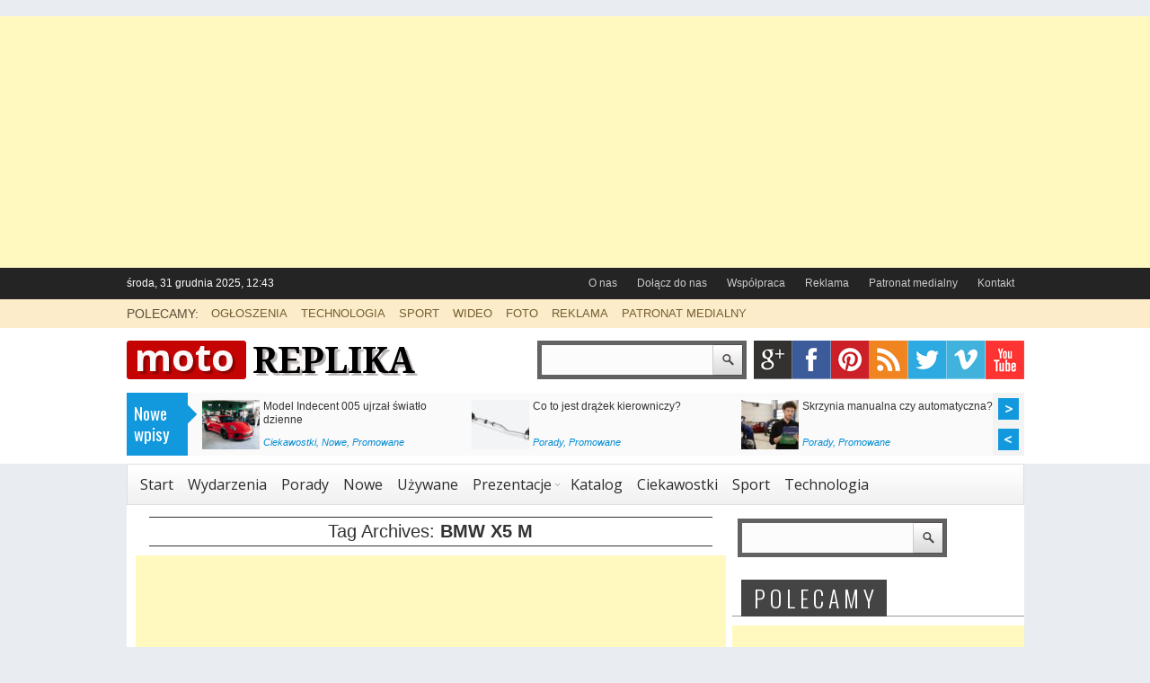

--- FILE ---
content_type: text/html; charset=UTF-8
request_url: https://www.motoreplika.pl/tag/bmw-x5-m
body_size: 11163
content:
<!DOCTYPE html>
<html lang="pl-PL"
	prefix="og: https://ogp.me/ns#" >
<head>
<meta charset="UTF-8" />
<meta name="viewport" content="width=device-width; initial-scale=1.0; maximum-scale=1.0; user-scalable=0;" />

	 
<!-- Magazine3 SEO Starts- http://magazine3.com/ -->

<!-- Magazine3 SEO ENDS- http://magazine3.com/ -->

<meta name="generator" content="Magazine3 Framework" />
<link rel="profile" href="https://gmpg.org/xfn/11" />
<link rel="pingback" href="https://www.motoreplika.pl/xmlrpc.php" />
<!--[if lt IE 9]>
<script src="https://www.motoreplika.pl/wp-content/themes/thebusinessnews-single-pro/js/html5.js" type="text/javascript"></script>
<![endif]-->
<!-- OpenGraph Facebook Start -->
<!-- OpenGraph Facebook Ends -->

 	<!-- Google Fonts -->	 
 	<!-- Google Fonts -->	 	<!-- Google Fonts -->	 	<!-- Google Fonts -->	 	<!-- Google Fonts -->	 	<!-- Google Fonts -->	 	<!-- Google Fonts -->	 
 	<!-- Google Fonts -->	 


 <style>
.single-wrapper .entry-content p, .single-wrapper .entry-content  {font-size: 15px !important; }
 .entry-content h1 {font-family: Arial,Helvetica,sans-serif ;font-size: 26px !important; color:  #000 ;}
 .entry-content h2 {font-family:  Arial,Helvetica,sans-serif ;font-size: 20px !important; color:  #000 ;}
 .entry-content h3 {font-family:  Arial,Helvetica,sans-serif ;font-size: 15px !important; color:  #000 ;}
 .entry-content h4 {font-family:  Arial,Helvetica,sans-serif ;font-size: 13px !important; color:  #000 ;}
 .entry-content h5 {font-family:  Arial,Helvetica,sans-serif ;font-size: 12px !important; color:  #000 ;}
 .entry-content h6 {font-family:  Arial,Helvetica,sans-serif ;font-size: 10px !important; color:  #000 ;}

.entry-content a {
 color: #1982D1 !important;
text-decoration : none;
}
.entry-content a:hover	{
 color:#1982D1 !important;
text-decoration : none;
}
  

.block-holder .cat-title-b3 a {color: #C60303; } 
.block-holder2 h2 a {color: #609903; } 
.media-hold .holder h2 a {color: #006091; } 
.news-hold h2 a {color: #DC4B1F; } 
.cat-title-b8 h2 a {color: #000000  !important;; } 

.block-holder2 .img span {background: #609903  !important; } 
.media-hold .services h3 {background: #017DBD  !important; } 
</style>


		<!-- All in One SEO 4.1.3.4 -->
		<title>BMW X5 M | Moto Replika</title>
		<link rel="canonical" href="https://www.motoreplika.pl/tag/bmw-x5-m" />
		<meta name="google" content="nositelinkssearchbox" />
		<script type="application/ld+json" class="aioseo-schema">
			{"@context":"https:\/\/schema.org","@graph":[{"@type":"WebSite","@id":"https:\/\/www.motoreplika.pl\/#website","url":"https:\/\/www.motoreplika.pl\/","name":"Moto Replika","description":"Portal motoryzacyjny. Auta nowe i u\u017cywane. Najlepsze salony samochodowe, komisy i warsztaty.","publisher":{"@id":"https:\/\/www.motoreplika.pl\/#organization"}},{"@type":"Organization","@id":"https:\/\/www.motoreplika.pl\/#organization","name":"Moto Replika","url":"https:\/\/www.motoreplika.pl\/"},{"@type":"BreadcrumbList","@id":"https:\/\/www.motoreplika.pl\/tag\/bmw-x5-m\/#breadcrumblist","itemListElement":[{"@type":"ListItem","@id":"https:\/\/www.motoreplika.pl\/#listItem","position":"1","item":{"@type":"WebPage","@id":"https:\/\/www.motoreplika.pl\/","name":"Home","description":"Portal motoryzacyjny: samochody, salony, komisy, warsztaty, porady, nowo\u015bci.","url":"https:\/\/www.motoreplika.pl\/"},"nextItem":"https:\/\/www.motoreplika.pl\/tag\/bmw-x5-m#listItem"},{"@type":"ListItem","@id":"https:\/\/www.motoreplika.pl\/tag\/bmw-x5-m#listItem","position":"2","item":{"@type":"WebPage","@id":"https:\/\/www.motoreplika.pl\/tag\/bmw-x5-m","name":"BMW X5 M","url":"https:\/\/www.motoreplika.pl\/tag\/bmw-x5-m"},"previousItem":"https:\/\/www.motoreplika.pl\/#listItem"}]},{"@type":"CollectionPage","@id":"https:\/\/www.motoreplika.pl\/tag\/bmw-x5-m\/#collectionpage","url":"https:\/\/www.motoreplika.pl\/tag\/bmw-x5-m\/","name":"BMW X5 M | Moto Replika","inLanguage":"pl-PL","isPartOf":{"@id":"https:\/\/www.motoreplika.pl\/#website"},"breadcrumb":{"@id":"https:\/\/www.motoreplika.pl\/tag\/bmw-x5-m\/#breadcrumblist"}}]}
		</script>
		<!-- All in One SEO -->

<link rel='dns-prefetch' href='//connect.facebook.net' />
<link rel='dns-prefetch' href='//use.fontawesome.com' />
<link rel='dns-prefetch' href='//s.w.org' />
<link rel="alternate" type="application/rss+xml" title="Moto Replika &raquo; Kanał z wpisami" href="https://www.motoreplika.pl/feed" />
<link rel="alternate" type="application/rss+xml" title="Moto Replika &raquo; Kanał z komentarzami" href="https://www.motoreplika.pl/comments/feed" />
<link rel="alternate" type="application/rss+xml" title="Moto Replika &raquo; Kanał z wpisami otagowanymi jako BMW X5 M" href="https://www.motoreplika.pl/tag/bmw-x5-m/feed" />
		<script type="text/javascript">
			window._wpemojiSettings = {"baseUrl":"https:\/\/s.w.org\/images\/core\/emoji\/13.1.0\/72x72\/","ext":".png","svgUrl":"https:\/\/s.w.org\/images\/core\/emoji\/13.1.0\/svg\/","svgExt":".svg","source":{"concatemoji":"https:\/\/www.motoreplika.pl\/wp-includes\/js\/wp-emoji-release.min.js?ver=5.8.12"}};
			!function(e,a,t){var n,r,o,i=a.createElement("canvas"),p=i.getContext&&i.getContext("2d");function s(e,t){var a=String.fromCharCode;p.clearRect(0,0,i.width,i.height),p.fillText(a.apply(this,e),0,0);e=i.toDataURL();return p.clearRect(0,0,i.width,i.height),p.fillText(a.apply(this,t),0,0),e===i.toDataURL()}function c(e){var t=a.createElement("script");t.src=e,t.defer=t.type="text/javascript",a.getElementsByTagName("head")[0].appendChild(t)}for(o=Array("flag","emoji"),t.supports={everything:!0,everythingExceptFlag:!0},r=0;r<o.length;r++)t.supports[o[r]]=function(e){if(!p||!p.fillText)return!1;switch(p.textBaseline="top",p.font="600 32px Arial",e){case"flag":return s([127987,65039,8205,9895,65039],[127987,65039,8203,9895,65039])?!1:!s([55356,56826,55356,56819],[55356,56826,8203,55356,56819])&&!s([55356,57332,56128,56423,56128,56418,56128,56421,56128,56430,56128,56423,56128,56447],[55356,57332,8203,56128,56423,8203,56128,56418,8203,56128,56421,8203,56128,56430,8203,56128,56423,8203,56128,56447]);case"emoji":return!s([10084,65039,8205,55357,56613],[10084,65039,8203,55357,56613])}return!1}(o[r]),t.supports.everything=t.supports.everything&&t.supports[o[r]],"flag"!==o[r]&&(t.supports.everythingExceptFlag=t.supports.everythingExceptFlag&&t.supports[o[r]]);t.supports.everythingExceptFlag=t.supports.everythingExceptFlag&&!t.supports.flag,t.DOMReady=!1,t.readyCallback=function(){t.DOMReady=!0},t.supports.everything||(n=function(){t.readyCallback()},a.addEventListener?(a.addEventListener("DOMContentLoaded",n,!1),e.addEventListener("load",n,!1)):(e.attachEvent("onload",n),a.attachEvent("onreadystatechange",function(){"complete"===a.readyState&&t.readyCallback()})),(n=t.source||{}).concatemoji?c(n.concatemoji):n.wpemoji&&n.twemoji&&(c(n.twemoji),c(n.wpemoji)))}(window,document,window._wpemojiSettings);
		</script>
		<style type="text/css">
img.wp-smiley,
img.emoji {
	display: inline !important;
	border: none !important;
	box-shadow: none !important;
	height: 1em !important;
	width: 1em !important;
	margin: 0 .07em !important;
	vertical-align: -0.1em !important;
	background: none !important;
	padding: 0 !important;
}
</style>
	<link rel='stylesheet' id='validate-engine-css-css'  href='https://www.motoreplika.pl/wp-content/plugins/wysija-newsletters/css/validationEngine.jquery.css?ver=2.14' type='text/css' media='all' />
<link rel='stylesheet' id='wp-block-library-css'  href='https://www.motoreplika.pl/wp-includes/css/dist/block-library/style.min.css?ver=5.8.12' type='text/css' media='all' />
<link rel='stylesheet' id='ffp-css-fanbox-css'  href='https://www.motoreplika.pl/wp-content/plugins/facebook-fanbox-popup/assets/css/spu.css?ver=3.99' type='text/css' media='all' />
<link rel='stylesheet' id='style-css'  href='https://www.motoreplika.pl/wp-content/themes/thebusinessnews-single-pro/style.css?ver=5.8.12' type='text/css' media='all' />
<link rel='stylesheet' id='wpbdp_font_awesome-css'  href='https://use.fontawesome.com/releases/v5.14.0/css/all.css?ver=5.14.0' type='text/css' media='all' />
<link rel='stylesheet' id='wpbdp-widgets-css'  href='https://www.motoreplika.pl/wp-content/plugins/business-directory-plugin/assets/css/widgets.min.css?ver=5.13.1' type='text/css' media='all' />
<link rel='stylesheet' id='default-styles-css'  href='https://www.motoreplika.pl/wp-content/plugins/business-directory-plugin/themes/default/assets/styles.css?ver=5.13.1' type='text/css' media='all' />
<script type='text/javascript' src='https://www.motoreplika.pl/wp-includes/js/jquery/jquery.min.js?ver=3.6.0' id='jquery-core-js'></script>
<script type='text/javascript' src='https://www.motoreplika.pl/wp-includes/js/jquery/jquery-migrate.min.js?ver=3.3.2' id='jquery-migrate-js'></script>
<script type='text/javascript' src='https://connect.facebook.net/pl_PL/sdk.js?ver=3.99#xfbml=1&#038;version=v2.5' id='ffp-fb-js'></script>
<script type='text/javascript' src='https://www.motoreplika.pl/wp-content/plugins/facebook-fanbox-popup/assets/js/spu.js?ver=3.99' id='ffp-fanbox-js'></script>
<script type='text/javascript' src='https://www.motoreplika.pl/wp-content/themes/thebusinessnews-single-pro/js/jquery-ui.min.js?ver=5.8.12' id='jquery-ui-js'></script>
<script type='text/javascript' src='https://www.motoreplika.pl/wp-content/themes/thebusinessnews-single-pro/js/js.js?ver=5.8.12' id='js-js'></script>
<script type='text/javascript' src='https://www.motoreplika.pl/wp-content/themes/thebusinessnews-single-pro/js/jmm.js?ver=5.8.12' id='jmm-js'></script>
<script type='text/javascript' src='https://www.motoreplika.pl/wp-content/themes/thebusinessnews-single-pro/js/smallslider.js?ver=5.8.12' id='smallslider-js'></script>
<script type='text/javascript' src='https://www.motoreplika.pl/wp-content/themes/thebusinessnews-single-pro/js/ddsmoothmenu1.js?ver=5.8.12' id='ddsmoothmenu1-js'></script>
<script type='text/javascript' src='https://www.motoreplika.pl/wp-content/themes/thebusinessnews-single-pro/js/ddsmoothmenu2.js?ver=5.8.12' id='ddsmoothmenu2-js'></script>
<link rel="https://api.w.org/" href="https://www.motoreplika.pl/wp-json/" /><link rel="alternate" type="application/json" href="https://www.motoreplika.pl/wp-json/wp/v2/tags/50" /><link rel="EditURI" type="application/rsd+xml" title="RSD" href="https://www.motoreplika.pl/xmlrpc.php?rsd" />
<link rel="wlwmanifest" type="application/wlwmanifest+xml" href="https://www.motoreplika.pl/wp-includes/wlwmanifest.xml" /> 
<meta name="generator" content="WordPress 5.8.12" />
<style type="text/css">.recentcomments a{display:inline !important;padding:0 !important;margin:0 !important;}</style><!-- stat.4u.pl NiE KaSoWaC -->
 <a target="_blank" href="http://stat.4u.pl/?motoreplika"><img alt="" src="https://adstat.4u.pl/s4u.gif" border="0" width="0" height="0"></a>
<script language="JavaScript" type="text/javascript">
<!--
function s4upl() { return "&r=er";}
//-->
</script>
<script language="JavaScript" type="text/javascript" src="https://adstat.4u.pl/s.js?motoreplika"></script>
<script language="JavaScript" type="text/javascript">
<!--
s4uext=s4upl();
document.write('<img alt="" src="https://stat.4u.pl/cgi-bin/s.cgi?i=motoreplika'+s4uext+'" width="1" height="1">')
//-->
</script>
<noscript><img alt="" src="https://stat.4u.pl/cgi-bin/s.cgi?i=motoreplika&r=ns" width="1" height="1"></noscript>
<!-- stat.4u.pl KoNiEc --><link rel="icon" href="https://www.motoreplika.pl/wp-content/uploads/2015/12/cropped-logo_kwadrat-32x32.gif" sizes="32x32" />
<link rel="icon" href="https://www.motoreplika.pl/wp-content/uploads/2015/12/cropped-logo_kwadrat-192x192.gif" sizes="192x192" />
<link rel="apple-touch-icon" href="https://www.motoreplika.pl/wp-content/uploads/2015/12/cropped-logo_kwadrat-180x180.gif" />
<meta name="msapplication-TileImage" content="https://www.motoreplika.pl/wp-content/uploads/2015/12/cropped-logo_kwadrat-270x270.gif" />
<link rel="stylesheet" href="https://www.motoreplika.pl/wp-content/themes/thebusinessnews-single-pro/responsive.css" type="text/css" media="screen" />
 
 
	 
    
<link href='https://fonts.googleapis.com/css?family=Open+Sans:400,600,700' rel='stylesheet' type='text/css'>
<link href='https://fonts.googleapis.com/css?family=Oswald:400,300' rel='stylesheet' type='text/css'>
<link href='https://fonts.googleapis.com/css?family=Droid+Serif:400,700' rel='stylesheet' type='text/css'> 


<!-- google ads -->
<script async src="//pagead2.googlesyndication.com/pagead/js/adsbygoogle.js"></script>
<script>
     (adsbygoogle = window.adsbygoogle || []).push({
          google_ad_client: "ca-pub-2780223682833449",
          enable_page_level_ads: true
     });
</script>
<!-- google ads -->


</head>
<body data-rsssl=1 class="archive tag tag-bmw-x5-m tag-50 wpbdp-with-button-styles">

<div class="top1"><a name="top"></a></div>
 
  
<center>
<div class="ad-1">
<script async src="//pagead2.googlesyndication.com/pagead/js/adsbygoogle.js"></script>
<!-- banery -->
<ins class="adsbygoogle"
     style="display:block"
     data-ad-client="ca-pub-2780223682833449"
     data-ad-slot="6214572411"
     data-ad-format="auto"></ins>
<script>
(adsbygoogle = window.adsbygoogle || []).push({});
</script>   		
</div>
</center>

	<div id="wrapper">
		<!-- header -->
		<header id="header">
			<!-- top-row -->
			<div class="top-row">
				<div class="hold">
					<span>środa, 31 grudnia 2025, 12:43  </span>
					<nav>
<div id="topMenu" class="ddsmoothmenu"><ul id="menu-top-menu" class="menu"><li id="menu-item-88" class="menu-item menu-item-type-post_type menu-item-object-page menu-item-88"><a href="https://www.motoreplika.pl/o-nas">O nas</a></li>
<li id="menu-item-134" class="menu-item menu-item-type-post_type menu-item-object-page menu-item-134"><a href="https://www.motoreplika.pl/dolacz-do-nas">Dołącz do nas</a></li>
<li id="menu-item-122" class="menu-item menu-item-type-post_type menu-item-object-page menu-item-122"><a href="https://www.motoreplika.pl/przykladowa-strona">Współpraca</a></li>
<li id="menu-item-89" class="menu-item menu-item-type-post_type menu-item-object-page menu-item-89"><a href="https://www.motoreplika.pl/reklama">Reklama</a></li>
<li id="menu-item-562" class="menu-item menu-item-type-post_type menu-item-object-page menu-item-562"><a href="https://www.motoreplika.pl/patronat-medialny">Patronat medialny</a></li>
<li id="menu-item-90" class="menu-item menu-item-type-post_type menu-item-object-page menu-item-90"><a href="https://www.motoreplika.pl/kontakt">Kontakt</a></li>
</ul></div>					</nav>
<div class="cb"></div>				

				</div>
			</div>
			
 
 
			<!-- row -->
			<div class="row">
				<div class="hold">
					<span>POLECAMY:</span>
					<ul> 
						  		
						<li><a href="https://www.motoreplika.pl/category/ogloszenia">OGŁOSZENIA</a></li>
						
						  		
						<li><a href="https://www.motoreplika.pl/category/technologia">TECHNOLOGIA</a></li>
												
						  		
						<li><a href="https://www.motoreplika.pl/category/sport">SPORT</a></li>
								

						  		
						<li><a href="https://www.motoreplika.pl/category/wideo">WIDEO</a></li>
							

						  		
						<li><a href="https://www.motoreplika.pl/category/foto">FOTO</a></li>
						
						  		
						<li><a href="https://www.motoreplika.pl/reklama">REKLAMA</a></li>
						
						  		
						<li><a href="https://www.motoreplika.pl/category/patronat">PATRONAT MEDIALNY</a></li>
						
						
									
					</ul>
				</div>
			</div>
			<div class="hold">
				<!-- social-networks -->
				<div class="social-networks">
 
<div class="search-form">
<form method="get" class="headsearch" action="https://www.motoreplika.pl/">
<input type="text" name="s" value=" " id="shead" />
<input type="submit" value=" " class="searchsubmit" />
</form>
</div>
					

<div class="social-icons-holder">	<ul> 
			  
					<li><a href="#" class="google">google</a></li>
						
			  		
					<li><a href="https://www.facebook.com/Moto-Replika-188750394492522" class="facebook">facebook</a></li>
						
			  	
					<li><a href="#" class="pintrest">pintrest</a></li>
			
			  	
					<li><a href="/feed" class="rss">rss</a></li>
						 
					<li><a href="https://twitter.com/MotoReplika" class="twitter">twitter</a></li>
					
			 
			<li><a href="#" class="vimeo">vimeo</a></li>
					
			 
					<li><a href="#" class="youtube">youtube</a></li>
			</ul>
<div class="cb"></div> 
</div>
			</div>
			<div  class="hgroup"><hgroup>
			<h1 class="site-title"><a href="https://www.motoreplika.pl/" title="Moto Replika" rel="home">Moto Replika</a></h1>
			<h2 class="site-description">Portal motoryzacyjny. Auta nowe i używane. Najlepsze salony samochodowe, komisy i warsztaty.</h2>
		</hgroup></div> 
				<div class="logo"><a href="https://www.motoreplika.pl"><img src="https://www.motoreplika.pl/wp-content/uploads/2019/06/logo-obiektywnie.png" alt="" /> </a> </div>
<div class="cb">	</div>

				 
				<!-- stories -->
				<div class="stories">
					<div class="top-slider-label">Nowe wpisy</div>
<div class="infiniteCarousel">
      <div class="wrapper">
	
        <ul>
			
		 
		 	
		
	           
          <li>
			<div class="box">
				<a href="https://www.motoreplika.pl/nowe/model-indecent-005-ujrzal-swiatlo-dzienne"><img width="64" height="55" src="https://www.motoreplika.pl/wp-content/uploads/2024/05/innocent-1-64x55.jpg" class="attachment-singlegalthumb size-singlegalthumb wp-post-image" alt="" loading="lazy" /></a>
			<div class="text">
				<div class="text_content"><a href="https://www.motoreplika.pl/nowe/model-indecent-005-ujrzal-swiatlo-dzienne">Model Indecent 005 ujrzał światło dzienne</a></div>
				<div class="category"><a href="https://www.motoreplika.pl/category/ciekawostki" >Ciekawostki</a>, <a href="https://www.motoreplika.pl/category/nowe" >Nowe</a>, <a href="https://www.motoreplika.pl/category/promowane" >Promowane</a></div>
			</div>
			</div>
          </li>
          
		 	
		
	           
          <li>
			<div class="box">
				<a href="https://www.motoreplika.pl/porady/co-to-jest-drazek-kierowniczy"><img width="64" height="55" src="https://www.motoreplika.pl/wp-content/uploads/2023/05/drazek-kierowniczy-64x55.jpg" class="attachment-singlegalthumb size-singlegalthumb wp-post-image" alt="" loading="lazy" /></a>
			<div class="text">
				<div class="text_content"><a href="https://www.motoreplika.pl/porady/co-to-jest-drazek-kierowniczy">Co to jest drążek kierowniczy?</a></div>
				<div class="category"><a href="https://www.motoreplika.pl/category/porady" >Porady</a>, <a href="https://www.motoreplika.pl/category/promowane" >Promowane</a></div>
			</div>
			</div>
          </li>
          
		 	
		
	           
          <li>
			<div class="box">
				<a href="https://www.motoreplika.pl/porady/skrzynia-manualna-czy-automatyczna"><img width="64" height="55" src="https://www.motoreplika.pl/wp-content/uploads/2023/03/skrzynia-Q-Service-Castrol-64x55.jpg" class="attachment-singlegalthumb size-singlegalthumb wp-post-image" alt="" loading="lazy" /></a>
			<div class="text">
				<div class="text_content"><a href="https://www.motoreplika.pl/porady/skrzynia-manualna-czy-automatyczna">Skrzynia manualna czy automatyczna?</a></div>
				<div class="category"><a href="https://www.motoreplika.pl/category/porady" >Porady</a>, <a href="https://www.motoreplika.pl/category/promowane" >Promowane</a></div>
			</div>
			</div>
          </li>
          
		 	
		
	           
          <li>
			<div class="box">
				<a href="https://www.motoreplika.pl/promowane/bmw-serii-5-bedzie-w-pelni-elektryczne"><img width="64" height="55" src="https://www.motoreplika.pl/wp-content/uploads/2023/03/BMW-64x55.jpg" class="attachment-singlegalthumb size-singlegalthumb wp-post-image" alt="" loading="lazy" /></a>
			<div class="text">
				<div class="text_content"><a href="https://www.motoreplika.pl/promowane/bmw-serii-5-bedzie-w-pelni-elektryczne">BMW serii 5 będzie w pełni elektryczne</a></div>
				<div class="category"><a href="https://www.motoreplika.pl/category/promowane" >Promowane</a>, <a href="https://www.motoreplika.pl/category/technologia" >Technologia</a></div>
			</div>
			</div>
          </li>
          
		 	
		
	           
          <li>
			<div class="box">
				<a href="https://www.motoreplika.pl/nowe/nowe-volvo-ex90"><img width="64" height="55" src="https://www.motoreplika.pl/wp-content/uploads/2022/11/volvo_ex90-4-64x55.jpg" class="attachment-singlegalthumb size-singlegalthumb wp-post-image" alt="" loading="lazy" /></a>
			<div class="text">
				<div class="text_content"><a href="https://www.motoreplika.pl/nowe/nowe-volvo-ex90">Nowe Volvo EX90</a></div>
				<div class="category"><a href="https://www.motoreplika.pl/category/nowe" >Nowe</a>, <a href="https://www.motoreplika.pl/category/promowane" >Promowane</a></div>
			</div>
			</div>
          </li>
          
		 	
		
	           
          <li>
			<div class="box">
				<a href="https://www.motoreplika.pl/nowe/nowe-bmw-x7"><img width="64" height="55" src="https://www.motoreplika.pl/wp-content/uploads/2022/04/bmw-x7-5-64x55.jpg" class="attachment-singlegalthumb size-singlegalthumb wp-post-image" alt="" loading="lazy" /></a>
			<div class="text">
				<div class="text_content"><a href="https://www.motoreplika.pl/nowe/nowe-bmw-x7">Nowe BMW X7</a></div>
				<div class="category"><a href="https://www.motoreplika.pl/category/nowe" >Nowe</a>, <a href="https://www.motoreplika.pl/category/promowane" >Promowane</a></div>
			</div>
			</div>
          </li>
          
		 	
		
	           
          <li>
			<div class="box">
				<a href="https://www.motoreplika.pl/nowe/oto-najpopularniejsze-auta-firmowe-w-2022-roku"><img width="64" height="55" src="https://www.motoreplika.pl/wp-content/uploads/2022/04/samochod-firmowy-64x55.jpg" class="attachment-singlegalthumb size-singlegalthumb wp-post-image" alt="" loading="lazy" /></a>
			<div class="text">
				<div class="text_content"><a href="https://www.motoreplika.pl/nowe/oto-najpopularniejsze-auta-firmowe-w-2022-roku">Oto najpopularniejsze auta firmowe w 2022 roku</a></div>
				<div class="category"><a href="https://www.motoreplika.pl/category/ciekawostki" >Ciekawostki</a>, <a href="https://www.motoreplika.pl/category/nowe" >Nowe</a>, <a href="https://www.motoreplika.pl/category/promowane" >Promowane</a></div>
			</div>
			</div>
          </li>
          
		 	
		
	           
          <li>
			<div class="box">
				<a href="https://www.motoreplika.pl/nowe/nowe-bmw-ix-m60"><img width="64" height="55" src="https://www.motoreplika.pl/wp-content/uploads/2022/01/M-60-1-64x55.jpg" class="attachment-singlegalthumb size-singlegalthumb wp-post-image" alt="" loading="lazy" /></a>
			<div class="text">
				<div class="text_content"><a href="https://www.motoreplika.pl/nowe/nowe-bmw-ix-m60">Nowe BMW iX M60</a></div>
				<div class="category"><a href="https://www.motoreplika.pl/category/nowe" >Nowe</a>, <a href="https://www.motoreplika.pl/category/promowane" >Promowane</a></div>
			</div>
			</div>
          </li>
          
		 	
		
	           
          <li>
			<div class="box">
				<a href="https://www.motoreplika.pl/porady/auto-uzywane-dobrze-sprawdz-zanim-kupisz"><img width="64" height="55" src="https://www.motoreplika.pl/wp-content/uploads/2021/08/auto-uzywane-64x55.jpeg" class="attachment-singlegalthumb size-singlegalthumb wp-post-image" alt="" loading="lazy" /></a>
			<div class="text">
				<div class="text_content"><a href="https://www.motoreplika.pl/porady/auto-uzywane-dobrze-sprawdz-zanim-kupisz">Auto używane – dobrze sprawdź zanim kupisz</a></div>
				<div class="category"><a href="https://www.motoreplika.pl/category/porady" >Porady</a>, <a href="https://www.motoreplika.pl/category/promowane" >Promowane</a></div>
			</div>
			</div>
          </li>
          
		 	
		
	           
          <li>
			<div class="box">
				<a href="https://www.motoreplika.pl/ciekawostki/nowa-wersja-porsche-cayenne-na-nurburgringu"><img width="64" height="55" src="https://www.motoreplika.pl/wp-content/uploads/2021/06/cayenne-sport-4-64x55.jpg" class="attachment-singlegalthumb size-singlegalthumb wp-post-image" alt="" loading="lazy" /></a>
			<div class="text">
				<div class="text_content"><a href="https://www.motoreplika.pl/ciekawostki/nowa-wersja-porsche-cayenne-na-nurburgringu">Nowa wersja Porsche Cayenne na Nürburgringu</a></div>
				<div class="category"><a href="https://www.motoreplika.pl/category/ciekawostki" >Ciekawostki</a>, <a href="https://www.motoreplika.pl/category/promowane" >Promowane</a></div>
			</div>
			</div>
          </li>
          
		 	
		
	           
          <li>
			<div class="box">
				<a href="https://www.motoreplika.pl/promowane/dlugodystansowe-mistrzostwa-swiata-fia-wec"><img width="64" height="55" src="https://www.motoreplika.pl/wp-content/uploads/2021/06/porshe-sport-3-64x55.jpg" class="attachment-singlegalthumb size-singlegalthumb wp-post-image" alt="" loading="lazy" /></a>
			<div class="text">
				<div class="text_content"><a href="https://www.motoreplika.pl/promowane/dlugodystansowe-mistrzostwa-swiata-fia-wec">Długodystansowe Mistrzostwa Świata FIA (WEC)</a></div>
				<div class="category"><a href="https://www.motoreplika.pl/category/promowane" >Promowane</a>, <a href="https://www.motoreplika.pl/category/sport" >Sport</a></div>
			</div>
			</div>
          </li>
          
		 	
		
	           
          <li>
			<div class="box">
				<a href="https://www.motoreplika.pl/foto/bmw-4-cabrio-w-polsce"><img width="64" height="55" src="https://www.motoreplika.pl/wp-content/uploads/2021/05/bmw-4-cabrio-1-64x55.jpg" class="attachment-singlegalthumb size-singlegalthumb wp-post-image" alt="" loading="lazy" /></a>
			<div class="text">
				<div class="text_content"><a href="https://www.motoreplika.pl/foto/bmw-4-cabrio-w-polsce">BMW 4 Cabrio w Polsce</a></div>
				<div class="category"><a href="https://www.motoreplika.pl/category/foto" >Foto</a>, <a href="https://www.motoreplika.pl/category/promowane" >Promowane</a></div>
			</div>
			</div>
          </li>
          
		   
        </ul>      
          
      </div>
    </div>

				 
				</div>
		
	<div class="cb">	</div>
		
			</div>
		</header>		
		<!-- main -->
		<section id="main">
			<!-- Main menu -->
			<nav class="main-menu">
				
<div id="menu-22" class="ddsmoothmenu"><ul id="menu-main-menu" class="menu"><li id="menu-item-14" class="menu-item menu-item-type-custom menu-item-object-custom menu-item-14"><a href="https://motoreplika.pl">Start</a></li>
<li id="menu-item-12" class="menu-item menu-item-type-taxonomy menu-item-object-category menu-item-12"><a href="https://www.motoreplika.pl/category/wydarzenia">Wydarzenia</a></li>
<li id="menu-item-9" class="menu-item menu-item-type-taxonomy menu-item-object-category menu-item-9"><a href="https://www.motoreplika.pl/category/porady">Porady</a></li>
<li id="menu-item-8" class="menu-item menu-item-type-taxonomy menu-item-object-category menu-item-8"><a href="https://www.motoreplika.pl/category/nowe">Nowe</a></li>
<li id="menu-item-10" class="menu-item menu-item-type-taxonomy menu-item-object-category menu-item-10"><a href="https://www.motoreplika.pl/category/uzywane">Używane</a></li>
<li id="menu-item-291" class="menu-item menu-item-type-taxonomy menu-item-object-category menu-item-has-children arrow menu-item-291"><a href="https://www.motoreplika.pl/category/prezentacje">Prezentacje</a>
<ul class="sub-menu">
	<li id="menu-item-13" class="menu-item menu-item-type-taxonomy menu-item-object-category menu-item-13"><a href="https://www.motoreplika.pl/category/prezentacje/salony">Salony</a></li>
	<li id="menu-item-7" class="menu-item menu-item-type-taxonomy menu-item-object-category menu-item-7"><a href="https://www.motoreplika.pl/category/prezentacje/komisy">Komisy</a></li>
	<li id="menu-item-11" class="menu-item menu-item-type-taxonomy menu-item-object-category menu-item-11"><a href="https://www.motoreplika.pl/category/prezentacje/warsztaty">Warsztaty</a></li>
</ul>
</li>
<li id="menu-item-616" class="menu-item menu-item-type-post_type menu-item-object-page menu-item-616"><a href="https://www.motoreplika.pl/katalog">Katalog</a></li>
<li id="menu-item-6" class="menu-item menu-item-type-taxonomy menu-item-object-category menu-item-6"><a href="https://www.motoreplika.pl/category/ciekawostki">Ciekawostki</a></li>
<li id="menu-item-286" class="menu-item menu-item-type-taxonomy menu-item-object-category menu-item-286"><a href="https://www.motoreplika.pl/category/sport">Sport</a></li>
<li id="menu-item-292" class="menu-item menu-item-type-taxonomy menu-item-object-category menu-item-292"><a href="https://www.motoreplika.pl/category/technologia">Technologia</a></li>
</ul></div>
			</nav>

	<div id="content-wrapper" class="site-content">
			<div id="content" role="main">
<section>
				
				<header class="page-header">
					
					<h1 class="page-title">
												
						Tag Archives: <span>BMW X5 M</span>					</h1>
					
					
 
<center>
<div class="ad-9">
<script async src="//pagead2.googlesyndication.com/pagead/js/adsbygoogle.js"></script>
<ins class="adsbygoogle"
     style="display:block; text-align:center;"
     data-ad-layout="in-article"
     data-ad-format="fluid"
     data-ad-client="ca-pub-2780223682833449"
     data-ad-slot="7223922823"></ins>
<script>
     (adsbygoogle = window.adsbygoogle || []).push({});
</script>  		 
</div>
</center> 

					
					
									</header>

				
		 
								
 
				
								
					
					<div class="post-wrapper-archive">
 
    


<div class="bottom-recentpost-wrapper-cat">
 
   <div class="bottom-archive">
<div class="bottom-recentpost-image-0"><a href="https://www.motoreplika.pl/nowe/akcesoria-m-performance-do-modeli-bmw-x" rel="bookmark">

 <img width="195" height="110" src="https://www.motoreplika.pl/wp-content/uploads/2019/10/bmw-x6-m-1-195x110.jpg" class="attachment-contentsmall size-contentsmall wp-post-image" alt="" loading="lazy" /> </a>  </div>
<div class="post-content-holder">
<div class="bottom-content-heading-0"> <h2><a href="https://www.motoreplika.pl/nowe/akcesoria-m-performance-do-modeli-bmw-x" rel="bookmark"> Akcesoria M Performance do modeli BMW X </a></h2> 

 
</div> 
<div class="cb"></div>
<div class="post-content">  <p>W listopadzie trzecia generacja BMW X6 (zużycie paliwa w cyklu mieszanym: 10,7-6,1 l/100 km; emisja CO2 w cyklu mieszanym: 243-172 g/km*) wzbogaci segment...<a href='https://www.motoreplika.pl/nowe/akcesoria-m-performance-do-modeli-bmw-x'></a></p></div>
</div>
<div class="cb"></div>
</div>
 
    	   
    	   
    	   
      <div class="cb"></div>
    </div> 
</div>

				
					
					<div class="post-wrapper-archive">
 
    


<div class="bottom-recentpost-wrapper-cat">
 
   <div class="bottom-archive">
<div class="bottom-recentpost-image-0"><a href="https://www.motoreplika.pl/uzywane/15-lat-modeli-bmw-serii-x" rel="bookmark">

 <img width="195" height="110" src="https://www.motoreplika.pl/wp-content/uploads/2015/12/bmw-x-11-195x110.jpg" class="attachment-contentsmall size-contentsmall wp-post-image" alt="" loading="lazy" /> </a>  </div>
<div class="post-content-holder">
<div class="bottom-content-heading-0"> <h2><a href="https://www.motoreplika.pl/uzywane/15-lat-modeli-bmw-serii-x" rel="bookmark"> 15 lat modeli BMW serii X </a></h2> 

 
</div> 
<div class="cb"></div>
<div class="post-content">  <p>Oznaczenie X w samochodach marki BMW pojawiło się już w latach 80 i oznaczało napęd na cztery koła. Od 15 lat to oznaczenie nowej kategorii aut.

BMW...<a href='https://www.motoreplika.pl/uzywane/15-lat-modeli-bmw-serii-x'></a></p></div>
</div>
<div class="cb"></div>
</div>
 
    	   
    	   
    	   
      <div class="cb"></div>
    </div> 
</div>

				
  
<center>
<div class="ad-10">
<script async src="//pagead2.googlesyndication.com/pagead/js/adsbygoogle.js"></script>
<ins class="adsbygoogle"
     style="display:block; text-align:center;"
     data-ad-layout="in-article"
     data-ad-format="fluid"
     data-ad-client="ca-pub-2780223682833449"
     data-ad-slot="7223922823"></ins>
<script>
     (adsbygoogle = window.adsbygoogle || []).push({});
</script>  		 
</div>
</center> 
				 

<div id="pag">
   
<div class="cb"></div>
</div> 

			</section>
			</div><!-- #content -->

</div>
<div id="sidebar">
<div class="sidebar-wrapper">
<div id="aside"> 
<div class="sidebar">
	
<aside id="search-2" class="widget widget_search"> <div class="widget-container"><div class="search-form">
<form method="get" class="headsearch" action="https://www.motoreplika.pl/">
<input type="text" name="s" value="" onblur="if(this.value=='') this.value='';" onfocus="if(this.value=='') this.value='';" id="shead" />
			<input type="submit" value=" " class="searchsubmit" />
		   </form>
</div>
</div></aside><aside id="text-3" class="widget widget_text"> <div class="widget-container"><div class="widget-title"><h3><span>P O L E C A M Y</span></h3></div>			<div class="textwidget"><script async src="//pagead2.googlesyndication.com/pagead/js/adsbygoogle.js"></script>
<ins class="adsbygoogle"
     style="display:block; text-align:center;"
     data-ad-layout="in-article"
     data-ad-format="fluid"
     data-ad-client="ca-pub-2780223682833449"
     data-ad-slot="7223922823"></ins>
<script>
     (adsbygoogle = window.adsbygoogle || []).push({});
</script>

<a href="http://medycznegrono.pl" target="_blank" rel="noopener"><img border="0" src="https://www.motoreplika.pl/wp-content/uploads/2016/11/medyczne-grono-maly.png" width="300" height="133"></a>
<hr></div>
		</div></aside><aside id="pyre_posts-widget-2" class="widget pyre_posts"> <div class="widget-container">		<!-- BEGIN WIDGET -->
		<div class="widget-title"><h3><span>Najnowsze wpisy</span></h3></div>		
				
							
					<div class="block-item-small">
				
				<div class="block-image"><a href="https://www.motoreplika.pl/nowe/model-indecent-005-ujrzal-swiatlo-dzienne" title="Model Indecent 005 ujrzał światło dzienne"><img width="50" height="50" src="https://www.motoreplika.pl/wp-content/uploads/2024/05/innocent-1-50x50.jpg" class="attachment-sidebar-thumb size-sidebar-thumb wp-post-image" alt="" loading="lazy" srcset="https://www.motoreplika.pl/wp-content/uploads/2024/05/innocent-1-50x50.jpg 50w, https://www.motoreplika.pl/wp-content/uploads/2024/05/innocent-1-150x150.jpg 150w" sizes="(max-width: 50px) 100vw, 50px" /></a></div>
			
				<div class="block-image-r">	<h2><a href='https://www.motoreplika.pl/nowe/model-indecent-005-ujrzal-swiatlo-dzienne' title='Model Indecent 005 ujrzał światło dzienne'>Model Indecent 005 ujrzał światło dzienne</a></h2><span class="block-meta">24 maja 2024, <a href="https://www.motoreplika.pl/nowe/model-indecent-005-ujrzal-swiatlo-dzienne#respond">Brak komentarzy<span class="screen-reader-text"> do Model Indecent 005 ujrzał światło dzienne</span></a></span> </div>
			
			</div>
					<div class="block-item-small">
				
				<div class="block-image"><a href="https://www.motoreplika.pl/porady/co-to-jest-drazek-kierowniczy" title="Co to jest drążek kierowniczy?"><img width="50" height="50" src="https://www.motoreplika.pl/wp-content/uploads/2023/05/drazek-kierowniczy-50x50.jpg" class="attachment-sidebar-thumb size-sidebar-thumb wp-post-image" alt="" loading="lazy" srcset="https://www.motoreplika.pl/wp-content/uploads/2023/05/drazek-kierowniczy-50x50.jpg 50w, https://www.motoreplika.pl/wp-content/uploads/2023/05/drazek-kierowniczy-150x150.jpg 150w" sizes="(max-width: 50px) 100vw, 50px" /></a></div>
			
				<div class="block-image-r">	<h2><a href='https://www.motoreplika.pl/porady/co-to-jest-drazek-kierowniczy' title='Co to jest drążek kierowniczy?'>Co to jest drążek kierowniczy?</a></h2><span class="block-meta">13 maja 2024, <a href="https://www.motoreplika.pl/porady/co-to-jest-drazek-kierowniczy#respond">Brak komentarzy<span class="screen-reader-text"> do Co to jest drążek kierowniczy?</span></a></span> </div>
			
			</div>
					<div class="block-item-small">
				
				<div class="block-image"><a href="https://www.motoreplika.pl/porady/skrzynia-manualna-czy-automatyczna" title="Skrzynia manualna czy automatyczna?"><img width="50" height="50" src="https://www.motoreplika.pl/wp-content/uploads/2023/03/skrzynia-Q-Service-Castrol-50x50.jpg" class="attachment-sidebar-thumb size-sidebar-thumb wp-post-image" alt="" loading="lazy" srcset="https://www.motoreplika.pl/wp-content/uploads/2023/03/skrzynia-Q-Service-Castrol-50x50.jpg 50w, https://www.motoreplika.pl/wp-content/uploads/2023/03/skrzynia-Q-Service-Castrol-150x150.jpg 150w" sizes="(max-width: 50px) 100vw, 50px" /></a></div>
			
				<div class="block-image-r">	<h2><a href='https://www.motoreplika.pl/porady/skrzynia-manualna-czy-automatyczna' title='Skrzynia manualna czy automatyczna?'>Skrzynia manualna czy automatyczna?</a></h2><span class="block-meta">20 marca 2023, <a href="https://www.motoreplika.pl/porady/skrzynia-manualna-czy-automatyczna#respond">Brak komentarzy<span class="screen-reader-text"> do Skrzynia manualna czy automatyczna?</span></a></span> </div>
			
			</div>
					<div class="block-item-small">
				
				<div class="block-image"><a href="https://www.motoreplika.pl/promowane/bmw-serii-5-bedzie-w-pelni-elektryczne" title="BMW serii 5 będzie w pełni elektryczne"><img width="50" height="50" src="https://www.motoreplika.pl/wp-content/uploads/2023/03/BMW-50x50.jpg" class="attachment-sidebar-thumb size-sidebar-thumb wp-post-image" alt="" loading="lazy" srcset="https://www.motoreplika.pl/wp-content/uploads/2023/03/BMW-50x50.jpg 50w, https://www.motoreplika.pl/wp-content/uploads/2023/03/BMW-150x150.jpg 150w" sizes="(max-width: 50px) 100vw, 50px" /></a></div>
			
				<div class="block-image-r">	<h2><a href='https://www.motoreplika.pl/promowane/bmw-serii-5-bedzie-w-pelni-elektryczne' title='BMW serii 5 będzie w pełni elektryczne'>BMW serii 5 będzie w pełni elektryczne</a></h2><span class="block-meta">18 marca 2023, <a href="https://www.motoreplika.pl/promowane/bmw-serii-5-bedzie-w-pelni-elektryczne#respond">Brak komentarzy<span class="screen-reader-text"> do BMW serii 5 będzie w pełni elektryczne</span></a></span> </div>
			
			</div>
					<div class="block-item-small">
				
				<div class="block-image"><a href="https://www.motoreplika.pl/nowe/nowe-volvo-ex90" title="Nowe Volvo EX90"><img width="50" height="50" src="https://www.motoreplika.pl/wp-content/uploads/2022/11/volvo_ex90-4-50x50.jpg" class="attachment-sidebar-thumb size-sidebar-thumb wp-post-image" alt="" loading="lazy" srcset="https://www.motoreplika.pl/wp-content/uploads/2022/11/volvo_ex90-4-50x50.jpg 50w, https://www.motoreplika.pl/wp-content/uploads/2022/11/volvo_ex90-4-150x150.jpg 150w" sizes="(max-width: 50px) 100vw, 50px" /></a></div>
			
				<div class="block-image-r">	<h2><a href='https://www.motoreplika.pl/nowe/nowe-volvo-ex90' title='Nowe Volvo EX90'>Nowe Volvo EX90</a></h2><span class="block-meta">10 listopada 2022, <a href="https://www.motoreplika.pl/nowe/nowe-volvo-ex90#respond">Brak komentarzy<span class="screen-reader-text"> do Nowe Volvo EX90</span></a></span> </div>
			
			</div>
				<!-- END WIDGET -->
		</div></aside><aside id="recent-comments-2" class="widget widget_recent_comments"> <div class="widget-container"><div class="widget-title"><h3><span>Najnowsze komentarze</span></h3></div><ul id="recentcomments"><li class="recentcomments"><span class="comment-author-link">Arek</span> - <a href="https://www.motoreplika.pl/porady/denckermann-niemiecka-jakosc-czy-chinska-tandeta#comment-40138">Denckermann. Niemiecka jakość, czy chińska tandeta?</a></li><li class="recentcomments"><span class="comment-author-link">marcin</span> - <a href="https://www.motoreplika.pl/nowe/ferrari-f355-replika#comment-40124">Ferrari F355 &#8211; replika</a></li><li class="recentcomments"><span class="comment-author-link">DENCKERMANN</span> - <a href="https://www.motoreplika.pl/porady/denckermann-niemiecka-jakosc-czy-chinska-tandeta#comment-40067">Denckermann. Niemiecka jakość, czy chińska tandeta?</a></li><li class="recentcomments"><span class="comment-author-link">Michał</span> - <a href="https://www.motoreplika.pl/porady/denckermann-niemiecka-jakosc-czy-chinska-tandeta#comment-40066">Denckermann. Niemiecka jakość, czy chińska tandeta?</a></li><li class="recentcomments"><span class="comment-author-link">Wiesław Moszczyński</span> - <a href="https://www.motoreplika.pl/prezentacje/warsztaty/ba-car-sopot-znakomity-elektryk-samochodowy#comment-39915">Ba-Car Sopot &#8211; znakomity elektryk samochodowy!</a></li></ul></div></aside><aside id="categories-2" class="widget widget_categories"> <div class="widget-container"><div class="widget-title"><h3><span>Kategorie</span></h3></div>
			<ul>
					<li class="cat-item cat-item-10"><a href="https://www.motoreplika.pl/category/ciekawostki">Ciekawostki</a>
</li>
	<li class="cat-item cat-item-7"><a href="https://www.motoreplika.pl/category/foto">Foto</a>
</li>
	<li class="cat-item cat-item-5"><a href="https://www.motoreplika.pl/category/prezentacje/komisy">Komisy</a>
</li>
	<li class="cat-item cat-item-2"><a href="https://www.motoreplika.pl/category/nowe">Nowe</a>
</li>
	<li class="cat-item cat-item-9"><a href="https://www.motoreplika.pl/category/ogloszenia">Ogłoszenia</a>
</li>
	<li class="cat-item cat-item-11"><a href="https://www.motoreplika.pl/category/patronat">Patronat</a>
</li>
	<li class="cat-item cat-item-6"><a href="https://www.motoreplika.pl/category/porady">Porady</a>
</li>
	<li class="cat-item cat-item-12"><a href="https://www.motoreplika.pl/category/promowane">Promowane</a>
</li>
	<li class="cat-item cat-item-17"><a href="https://www.motoreplika.pl/category/prezentacje/salony">Salony</a>
</li>
	<li class="cat-item cat-item-109"><a href="https://www.motoreplika.pl/category/sport">Sport</a>
</li>
	<li class="cat-item cat-item-113"><a href="https://www.motoreplika.pl/category/technologia">Technologia</a>
</li>
	<li class="cat-item cat-item-3"><a href="https://www.motoreplika.pl/category/uzywane">Używane</a>
</li>
	<li class="cat-item cat-item-4"><a href="https://www.motoreplika.pl/category/prezentacje/warsztaty">Warsztaty</a>
</li>
	<li class="cat-item cat-item-8"><a href="https://www.motoreplika.pl/category/wideo">Wideo</a>
</li>
	<li class="cat-item cat-item-1"><a href="https://www.motoreplika.pl/category/wydarzenia">Wydarzenia</a>
</li>
			</ul>

			</div></aside><aside id="tag_cloud-2" class="widget widget_tag_cloud"> <div class="widget-container"><div class="widget-title"><h3><span>Tagi</span></h3></div><div class="tagcloud"><a href="https://www.motoreplika.pl/tag/audi" class="tag-cloud-link tag-link-229 tag-link-position-1" style="font-size: 12.772727272727pt;" aria-label="Audi (5 elementów)">Audi</a>
<a href="https://www.motoreplika.pl/tag/bmw" class="tag-cloud-link tag-link-170 tag-link-position-2" style="font-size: 17.545454545455pt;" aria-label="BMW (11 elementów)">BMW</a>
<a href="https://www.motoreplika.pl/tag/bmw-twinpower-turbo" class="tag-cloud-link tag-link-77 tag-link-position-3" style="font-size: 9.9090909090909pt;" aria-label="BMW TwinPower Turbo (3 elementy)">BMW TwinPower Turbo</a>
<a href="https://www.motoreplika.pl/tag/bmw-x5-m" class="tag-cloud-link tag-link-50 tag-link-position-4" style="font-size: 8pt;" aria-label="BMW X5 M (2 elementy)">BMW X5 M</a>
<a href="https://www.motoreplika.pl/tag/bmw-x7" class="tag-cloud-link tag-link-519 tag-link-position-5" style="font-size: 9.9090909090909pt;" aria-label="BMW X7 (3 elementy)">BMW X7</a>
<a href="https://www.motoreplika.pl/tag/citroen" class="tag-cloud-link tag-link-24 tag-link-position-6" style="font-size: 8pt;" aria-label="Citroën (2 elementy)">Citroën</a>
<a href="https://www.motoreplika.pl/tag/elektromobilnosc" class="tag-cloud-link tag-link-399 tag-link-position-7" style="font-size: 11.5pt;" aria-label="elektromobilność (4 elementy)">elektromobilność</a>
<a href="https://www.motoreplika.pl/tag/euro-ncap" class="tag-cloud-link tag-link-86 tag-link-position-8" style="font-size: 9.9090909090909pt;" aria-label="Euro NCAP (3 elementy)">Euro NCAP</a>
<a href="https://www.motoreplika.pl/tag/hybryda" class="tag-cloud-link tag-link-499 tag-link-position-9" style="font-size: 11.5pt;" aria-label="hybryda (4 elementy)">hybryda</a>
<a href="https://www.motoreplika.pl/tag/mercedes" class="tag-cloud-link tag-link-60 tag-link-position-10" style="font-size: 9.9090909090909pt;" aria-label="Mercedes (3 elementy)">Mercedes</a>
<a href="https://www.motoreplika.pl/tag/mercedes-benz" class="tag-cloud-link tag-link-18 tag-link-position-11" style="font-size: 8pt;" aria-label="Mercedes-Benz (2 elementy)">Mercedes-Benz</a>
<a href="https://www.motoreplika.pl/tag/mini-cooper-s" class="tag-cloud-link tag-link-579 tag-link-position-12" style="font-size: 9.9090909090909pt;" aria-label="Mini Cooper S (3 elementy)">Mini Cooper S</a>
<a href="https://www.motoreplika.pl/tag/nissan" class="tag-cloud-link tag-link-293 tag-link-position-13" style="font-size: 9.9090909090909pt;" aria-label="Nissan (3 elementy)">Nissan</a>
<a href="https://www.motoreplika.pl/tag/nissan-leaf" class="tag-cloud-link tag-link-291 tag-link-position-14" style="font-size: 11.5pt;" aria-label="Nissan LEAF (4 elementy)">Nissan LEAF</a>
<a href="https://www.motoreplika.pl/tag/porsche" class="tag-cloud-link tag-link-132 tag-link-position-15" style="font-size: 22pt;" aria-label="Porsche (22 elementy)">Porsche</a>
<a href="https://www.motoreplika.pl/tag/porsche-911" class="tag-cloud-link tag-link-178 tag-link-position-16" style="font-size: 13.886363636364pt;" aria-label="Porsche 911 (6 elementów)">Porsche 911</a>
<a href="https://www.motoreplika.pl/tag/porsche-museum" class="tag-cloud-link tag-link-385 tag-link-position-17" style="font-size: 9.9090909090909pt;" aria-label="Porsche Museum (3 elementy)">Porsche Museum</a>
<a href="https://www.motoreplika.pl/tag/porsche-panamera" class="tag-cloud-link tag-link-241 tag-link-position-18" style="font-size: 9.9090909090909pt;" aria-label="Porsche Panamera (3 elementy)">Porsche Panamera</a>
<a href="https://www.motoreplika.pl/tag/stephane-peterhansel" class="tag-cloud-link tag-link-54 tag-link-position-19" style="font-size: 8pt;" aria-label="Stéphane Peterhansel (2 elementy)">Stéphane Peterhansel</a>
<a href="https://www.motoreplika.pl/tag/suv" class="tag-cloud-link tag-link-248 tag-link-position-20" style="font-size: 13.886363636364pt;" aria-label="SUV (6 elementów)">SUV</a>
<a href="https://www.motoreplika.pl/tag/sebastien-loeb" class="tag-cloud-link tag-link-53 tag-link-position-21" style="font-size: 8pt;" aria-label="Sébastien Loeb (2 elementy)">Sébastien Loeb</a>
<a href="https://www.motoreplika.pl/tag/tfsi" class="tag-cloud-link tag-link-126 tag-link-position-22" style="font-size: 11.5pt;" aria-label="TFSI (4 elementy)">TFSI</a>
<a href="https://www.motoreplika.pl/tag/tsi" class="tag-cloud-link tag-link-360 tag-link-position-23" style="font-size: 9.9090909090909pt;" aria-label="TSI (3 elementy)">TSI</a>
<a href="https://www.motoreplika.pl/tag/vw" class="tag-cloud-link tag-link-213 tag-link-position-24" style="font-size: 9.9090909090909pt;" aria-label="VW (3 elementy)">VW</a>
<a href="https://www.motoreplika.pl/tag/skoda" class="tag-cloud-link tag-link-278 tag-link-position-25" style="font-size: 12.772727272727pt;" aria-label="ŠKODA (5 elementów)">ŠKODA</a></div>
</div></aside><aside id="facebook-like-widget-3" class="widget facebook_like"> <div class="widget-container"><div class="widget-title"><h3><span>Facebook</span></h3></div> <div class="m3-fbwidget">
				<iframe src="https://www.facebook.com/plugins/likebox.php?href=https%3A%2F%2Fwww.facebook.com%2FMoto-Replika-188750394492522&amp;width=300&amp;colorscheme=light&amp;show_faces=true&amp;stream=false&amp;header=false&amp;height=260" class="fbsocialwidget" style="border:0px solid white; overflow:hidden; border:none; overflow:hidden; width:300px; height: 260px;"></iframe>
 </div>
		</div></aside><div class="adspace-widget widget"><br/></div>
</div>
</div>
</div>
</div>
 <div class="cb"></div>
</div><!-- #content-wrapper .site-content -->
<div class="cb"></div>
 
	 
     	 <!-- #footer -->	 
	 
		<!-- footer -->
		<footer id="footer">
 
<center>
<div class="ad-6">
<script async src="//pagead2.googlesyndication.com/pagead/js/adsbygoogle.js"></script>
<!-- banery -->
<ins class="adsbygoogle"
     style="display:block"
     data-ad-client="ca-pub-2780223682833449"
     data-ad-slot="6214572411"
     data-ad-format="auto"></ins>
<script>
(adsbygoogle = window.adsbygoogle || []).push({});
</script>   		 
</div>
</center>
			
			<div class="hold">
				<div class="logo"><a href="https://www.motoreplika.pl"><img src="https://www.motoreplika.pl/wp-content/uploads/2019/06/logo-obiektywnie.png" alt="" /> </a></div>
				<div class="footer-right">
				<div class="search-form-big">
<form method="get" class="headsearch" action="https://www.motoreplika.pl/">
<input type="text" name="s" value="" onblur="if(this.value=='') this.value='';" onfocus="if(this.value=='') this.value='';" id="shead2" />
			<input type="submit" value=" " class="searchsubmit2" />
		   </form>
				</div>
				<div class="btt">   <a href="#top">  </a>  </div> 
				 
				</div>	<div class="cb"></div>
				<!-- box-hold -->
				<div class="box-hold footerwrapper">
                      
<div class="box footer1">                   
      <div class="box-widget"><strong>Facebook</strong> <div class="m3-fbwidget">
				<iframe src="https://www.facebook.com/plugins/likebox.php?href=https%3A%2F%2Fwww.facebook.com%2FMoto-Replika-188750394492522&amp;width=300&amp;colorscheme=light&amp;show_faces=true&amp;stream=false&amp;header=false&amp;height=260" class="fbsocialwidget" style="border:0px solid white; overflow:hidden; border:none; overflow:hidden; width:300px; height: 260px;"></iframe>
 </div>
		</div>     <div class="cb"></div>       
</div>
<div class="box footer2">
      <div class="box-widget">		<!-- BEGIN WIDGET -->
		<strong>Ostatnie wpisy</strong>		
				
							
					<div class="block-item-small">
				
				<div class="block-image"><a href="https://www.motoreplika.pl/nowe/model-indecent-005-ujrzal-swiatlo-dzienne" title="Model Indecent 005 ujrzał światło dzienne"><img width="50" height="50" src="https://www.motoreplika.pl/wp-content/uploads/2024/05/innocent-1-50x50.jpg" class="attachment-sidebar-thumb size-sidebar-thumb wp-post-image" alt="" loading="lazy" srcset="https://www.motoreplika.pl/wp-content/uploads/2024/05/innocent-1-50x50.jpg 50w, https://www.motoreplika.pl/wp-content/uploads/2024/05/innocent-1-150x150.jpg 150w" sizes="(max-width: 50px) 100vw, 50px" /></a></div>
			
				<div class="block-image-r">	<h2><a href='https://www.motoreplika.pl/nowe/model-indecent-005-ujrzal-swiatlo-dzienne' title='Model Indecent 005 ujrzał światło dzienne'>Model Indecent 005 ujrzał światło dzienne</a></h2><span class="block-meta">24 maja 2024, <a href="https://www.motoreplika.pl/nowe/model-indecent-005-ujrzal-swiatlo-dzienne#respond">Brak komentarzy<span class="screen-reader-text"> do Model Indecent 005 ujrzał światło dzienne</span></a></span> </div>
			
			</div>
					<div class="block-item-small">
				
				<div class="block-image"><a href="https://www.motoreplika.pl/porady/co-to-jest-drazek-kierowniczy" title="Co to jest drążek kierowniczy?"><img width="50" height="50" src="https://www.motoreplika.pl/wp-content/uploads/2023/05/drazek-kierowniczy-50x50.jpg" class="attachment-sidebar-thumb size-sidebar-thumb wp-post-image" alt="" loading="lazy" srcset="https://www.motoreplika.pl/wp-content/uploads/2023/05/drazek-kierowniczy-50x50.jpg 50w, https://www.motoreplika.pl/wp-content/uploads/2023/05/drazek-kierowniczy-150x150.jpg 150w" sizes="(max-width: 50px) 100vw, 50px" /></a></div>
			
				<div class="block-image-r">	<h2><a href='https://www.motoreplika.pl/porady/co-to-jest-drazek-kierowniczy' title='Co to jest drążek kierowniczy?'>Co to jest drążek kierowniczy?</a></h2><span class="block-meta">13 maja 2024, <a href="https://www.motoreplika.pl/porady/co-to-jest-drazek-kierowniczy#respond">Brak komentarzy<span class="screen-reader-text"> do Co to jest drążek kierowniczy?</span></a></span> </div>
			
			</div>
					<div class="block-item-small">
				
				<div class="block-image"><a href="https://www.motoreplika.pl/porady/skrzynia-manualna-czy-automatyczna" title="Skrzynia manualna czy automatyczna?"><img width="50" height="50" src="https://www.motoreplika.pl/wp-content/uploads/2023/03/skrzynia-Q-Service-Castrol-50x50.jpg" class="attachment-sidebar-thumb size-sidebar-thumb wp-post-image" alt="" loading="lazy" srcset="https://www.motoreplika.pl/wp-content/uploads/2023/03/skrzynia-Q-Service-Castrol-50x50.jpg 50w, https://www.motoreplika.pl/wp-content/uploads/2023/03/skrzynia-Q-Service-Castrol-150x150.jpg 150w" sizes="(max-width: 50px) 100vw, 50px" /></a></div>
			
				<div class="block-image-r">	<h2><a href='https://www.motoreplika.pl/porady/skrzynia-manualna-czy-automatyczna' title='Skrzynia manualna czy automatyczna?'>Skrzynia manualna czy automatyczna?</a></h2><span class="block-meta">20 marca 2023, <a href="https://www.motoreplika.pl/porady/skrzynia-manualna-czy-automatyczna#respond">Brak komentarzy<span class="screen-reader-text"> do Skrzynia manualna czy automatyczna?</span></a></span> </div>
			
			</div>
				<!-- END WIDGET -->
		</div>           <div class="cb"></div> 
</div>
<div class="box footer3">                  
      <div class="box-widget"><strong>Tagi</strong><div class="tagcloud"><a href="https://www.motoreplika.pl/tag/audi" class="tag-cloud-link tag-link-229 tag-link-position-1" style="font-size: 12.772727272727pt;" aria-label="Audi (5 elementów)">Audi</a>
<a href="https://www.motoreplika.pl/tag/bmw" class="tag-cloud-link tag-link-170 tag-link-position-2" style="font-size: 17.545454545455pt;" aria-label="BMW (11 elementów)">BMW</a>
<a href="https://www.motoreplika.pl/tag/bmw-twinpower-turbo" class="tag-cloud-link tag-link-77 tag-link-position-3" style="font-size: 9.9090909090909pt;" aria-label="BMW TwinPower Turbo (3 elementy)">BMW TwinPower Turbo</a>
<a href="https://www.motoreplika.pl/tag/bmw-x5-m" class="tag-cloud-link tag-link-50 tag-link-position-4" style="font-size: 8pt;" aria-label="BMW X5 M (2 elementy)">BMW X5 M</a>
<a href="https://www.motoreplika.pl/tag/bmw-x7" class="tag-cloud-link tag-link-519 tag-link-position-5" style="font-size: 9.9090909090909pt;" aria-label="BMW X7 (3 elementy)">BMW X7</a>
<a href="https://www.motoreplika.pl/tag/citroen" class="tag-cloud-link tag-link-24 tag-link-position-6" style="font-size: 8pt;" aria-label="Citroën (2 elementy)">Citroën</a>
<a href="https://www.motoreplika.pl/tag/elektromobilnosc" class="tag-cloud-link tag-link-399 tag-link-position-7" style="font-size: 11.5pt;" aria-label="elektromobilność (4 elementy)">elektromobilność</a>
<a href="https://www.motoreplika.pl/tag/euro-ncap" class="tag-cloud-link tag-link-86 tag-link-position-8" style="font-size: 9.9090909090909pt;" aria-label="Euro NCAP (3 elementy)">Euro NCAP</a>
<a href="https://www.motoreplika.pl/tag/hybryda" class="tag-cloud-link tag-link-499 tag-link-position-9" style="font-size: 11.5pt;" aria-label="hybryda (4 elementy)">hybryda</a>
<a href="https://www.motoreplika.pl/tag/mercedes" class="tag-cloud-link tag-link-60 tag-link-position-10" style="font-size: 9.9090909090909pt;" aria-label="Mercedes (3 elementy)">Mercedes</a>
<a href="https://www.motoreplika.pl/tag/mercedes-benz" class="tag-cloud-link tag-link-18 tag-link-position-11" style="font-size: 8pt;" aria-label="Mercedes-Benz (2 elementy)">Mercedes-Benz</a>
<a href="https://www.motoreplika.pl/tag/mini-cooper-s" class="tag-cloud-link tag-link-579 tag-link-position-12" style="font-size: 9.9090909090909pt;" aria-label="Mini Cooper S (3 elementy)">Mini Cooper S</a>
<a href="https://www.motoreplika.pl/tag/nissan" class="tag-cloud-link tag-link-293 tag-link-position-13" style="font-size: 9.9090909090909pt;" aria-label="Nissan (3 elementy)">Nissan</a>
<a href="https://www.motoreplika.pl/tag/nissan-leaf" class="tag-cloud-link tag-link-291 tag-link-position-14" style="font-size: 11.5pt;" aria-label="Nissan LEAF (4 elementy)">Nissan LEAF</a>
<a href="https://www.motoreplika.pl/tag/porsche" class="tag-cloud-link tag-link-132 tag-link-position-15" style="font-size: 22pt;" aria-label="Porsche (22 elementy)">Porsche</a>
<a href="https://www.motoreplika.pl/tag/porsche-911" class="tag-cloud-link tag-link-178 tag-link-position-16" style="font-size: 13.886363636364pt;" aria-label="Porsche 911 (6 elementów)">Porsche 911</a>
<a href="https://www.motoreplika.pl/tag/porsche-museum" class="tag-cloud-link tag-link-385 tag-link-position-17" style="font-size: 9.9090909090909pt;" aria-label="Porsche Museum (3 elementy)">Porsche Museum</a>
<a href="https://www.motoreplika.pl/tag/porsche-panamera" class="tag-cloud-link tag-link-241 tag-link-position-18" style="font-size: 9.9090909090909pt;" aria-label="Porsche Panamera (3 elementy)">Porsche Panamera</a>
<a href="https://www.motoreplika.pl/tag/stephane-peterhansel" class="tag-cloud-link tag-link-54 tag-link-position-19" style="font-size: 8pt;" aria-label="Stéphane Peterhansel (2 elementy)">Stéphane Peterhansel</a>
<a href="https://www.motoreplika.pl/tag/suv" class="tag-cloud-link tag-link-248 tag-link-position-20" style="font-size: 13.886363636364pt;" aria-label="SUV (6 elementów)">SUV</a>
<a href="https://www.motoreplika.pl/tag/sebastien-loeb" class="tag-cloud-link tag-link-53 tag-link-position-21" style="font-size: 8pt;" aria-label="Sébastien Loeb (2 elementy)">Sébastien Loeb</a>
<a href="https://www.motoreplika.pl/tag/tfsi" class="tag-cloud-link tag-link-126 tag-link-position-22" style="font-size: 11.5pt;" aria-label="TFSI (4 elementy)">TFSI</a>
<a href="https://www.motoreplika.pl/tag/tsi" class="tag-cloud-link tag-link-360 tag-link-position-23" style="font-size: 9.9090909090909pt;" aria-label="TSI (3 elementy)">TSI</a>
<a href="https://www.motoreplika.pl/tag/vw" class="tag-cloud-link tag-link-213 tag-link-position-24" style="font-size: 9.9090909090909pt;" aria-label="VW (3 elementy)">VW</a>
<a href="https://www.motoreplika.pl/tag/skoda" class="tag-cloud-link tag-link-278 tag-link-position-25" style="font-size: 12.772727272727pt;" aria-label="ŠKODA (5 elementów)">ŠKODA</a></div>
</div>            <div class="cb"></div>
</div>
<div class="box footer4">                    
      <div class="box-widget"><strong>Newsletter</strong><div class="widget_wysija_cont"><div id="msg-form-wysija-2" class="wysija-msg ajax"></div><form id="form-wysija-2" method="post" action="#wysija" class="widget_wysija">
<p class="wysija-paragraph">
    <label>Imię</label>
    
    	<input type="text" name="wysija[user][firstname]" class="wysija-input " title="Imię"  value="" />
    
    
    
    <span class="abs-req">
        <input type="text" name="wysija[user][abs][firstname]" class="wysija-input validated[abs][firstname]" value="" />
    </span>
    
</p>
<p class="wysija-paragraph">
    <label>Nazwisko</label>
    
    	<input type="text" name="wysija[user][lastname]" class="wysija-input " title="Nazwisko"  value="" />
    
    
    
    <span class="abs-req">
        <input type="text" name="wysija[user][abs][lastname]" class="wysija-input validated[abs][lastname]" value="" />
    </span>
    
</p>
<p class="wysija-paragraph">
    <label>Email <span class="wysija-required">*</span></label>
    
    	<input type="text" name="wysija[user][email]" class="wysija-input validate[required,custom[email]]" title="Email"  value="" />
    
    
    
    <span class="abs-req">
        <input type="text" name="wysija[user][abs][email]" class="wysija-input validated[abs][email]" value="" />
    </span>
    
</p>

<input class="wysija-submit wysija-submit-field" type="submit" value="Zapisz się!" />

    <input type="hidden" name="form_id" value="1" />
    <input type="hidden" name="action" value="save" />
    <input type="hidden" name="controller" value="subscribers" />
    <input type="hidden" value="1" name="wysija-page" />

    
        <input type="hidden" name="wysija[user_list][list_ids]" value="1" />
    
 </form></div></div><div class="box-widget"><strong>Polecamy</strong>			<div class="textwidget"><b><a href="https://www.motoreplika.pl/prezentacje/salony/zaprezentuj-swoj-salon">Zaprezentuj się na naszym portalu!!!</a></b></div>
		</div>            <div class="cb"></div>
 	
 </div>
				</div>
			</div>
			<!-- row -->
			<div class="row">
				<div class="hold">
					<div id="bottomfooter">
							<div id="fnav"> 
							<div id="fotnav" class="ddsmoothmenu1"><ul id="menu-footer-menu" class="menu"><li id="menu-item-119" class="menu-item menu-item-type-post_type menu-item-object-page menu-item-119"><a href="https://www.motoreplika.pl/o-nas">O nas</a></li>
<li id="menu-item-135" class="menu-item menu-item-type-post_type menu-item-object-page menu-item-135"><a href="https://www.motoreplika.pl/dolacz-do-nas">Dołącz do nas</a></li>
<li id="menu-item-118" class="menu-item menu-item-type-post_type menu-item-object-page menu-item-118"><a href="https://www.motoreplika.pl/reklama">Reklama</a></li>
<li id="menu-item-121" class="menu-item menu-item-type-post_type menu-item-object-page menu-item-121"><a href="https://www.motoreplika.pl/przykladowa-strona">Współpraca</a></li>
<li id="menu-item-561" class="menu-item menu-item-type-post_type menu-item-object-page menu-item-561"><a href="https://www.motoreplika.pl/patronat-medialny">Patronat medialny</a></li>
<li id="menu-item-117" class="menu-item menu-item-type-post_type menu-item-object-page menu-item-117"><a href="https://www.motoreplika.pl/kontakt">Kontakt</a></li>
</ul></div>						 	</div> 
						<div class="site-footer">
						© 2010-2024 MotoReplika.pl 
						</div>	<!-- .site-footer .site-footer -->
						<div class="foot-link"><div class="footer-logo"> </div> </div>
						<div class="cb"> </div> 
					</div><!-- #bottomfooter -->
				</div>
			</div>
		</footer>
	 


<script type='text/javascript' src='https://www.motoreplika.pl/wp-includes/js/wp-embed.min.js?ver=5.8.12' id='wp-embed-js'></script>
<script type='text/javascript' src='https://www.motoreplika.pl/wp-content/plugins/wysija-newsletters/js/validate/languages/jquery.validationEngine-pl.js?ver=2.14' id='wysija-validator-lang-js'></script>
<script type='text/javascript' src='https://www.motoreplika.pl/wp-content/plugins/wysija-newsletters/js/validate/jquery.validationEngine.js?ver=2.14' id='wysija-validator-js'></script>
<script type='text/javascript' id='wysija-front-subscribers-js-extra'>
/* <![CDATA[ */
var wysijaAJAX = {"action":"wysija_ajax","controller":"subscribers","ajaxurl":"https:\/\/www.motoreplika.pl\/wp-admin\/admin-ajax.php","loadingTrans":"\u0141aduj\u0119...","is_rtl":""};
/* ]]> */
</script>
<script type='text/javascript' src='https://www.motoreplika.pl/wp-content/plugins/wysija-newsletters/js/front-subscribers.js?ver=2.14' id='wysija-front-subscribers-js'></script>
<style></style><!-- stat.4u.pl NiE KaSoWaC -->
 <a target="_blank" href="http://stat.4u.pl/?motoreplika"><img alt="" src="https://adstat.4u.pl/s4u.gif" border="0" width="0" height="0"></a>
<script language="JavaScript" type="text/javascript">
<!--
function s4upl() { return "&r=er";}
//-->
</script>
<script language="JavaScript" type="text/javascript" src="https://adstat.4u.pl/s.js?motoreplika"></script>
<script language="JavaScript" type="text/javascript">
<!--
s4uext=s4upl();
document.write('<img alt="" src="https://stat.4u.pl/cgi-bin/s.cgi?i=motoreplika'+s4uext+'" width="1" height="1">')
//-->
</script>
<noscript><img alt="" src="https://stat.4u.pl/cgi-bin/s.cgi?i=motoreplika&r=ns" width="1" height="1"></noscript>
<!-- stat.4u.pl KoNiEc -->

<script>
  (function(i,s,o,g,r,a,m){i['GoogleAnalyticsObject']=r;i[r]=i[r]||function(){
  (i[r].q=i[r].q||[]).push(arguments)},i[r].l=1*new Date();a=s.createElement(o),
  m=s.getElementsByTagName(o)[0];a.async=1;a.src=g;m.parentNode.insertBefore(a,m)
  })(window,document,'script','//www.google-analytics.com/analytics.js','ga');

  ga('create', 'UA-71995343-1', 'auto');
  ga('send', 'pageview');

</script>



<script async src="//pagead2.googlesyndication.com/pagead/js/adsbygoogle.js"></script>
<script>
  (adsbygoogle = window.adsbygoogle || []).push({
    google_ad_client: "ca-pub-2780223682833449",
    enable_page_level_ads: true
  });
</script>    
</body>
</html>


--- FILE ---
content_type: text/html; charset=utf-8
request_url: https://www.google.com/recaptcha/api2/aframe
body_size: 265
content:
<!DOCTYPE HTML><html><head><meta http-equiv="content-type" content="text/html; charset=UTF-8"></head><body><script nonce="yecFWjb7RFwlHqT1oIa3DA">/** Anti-fraud and anti-abuse applications only. See google.com/recaptcha */ try{var clients={'sodar':'https://pagead2.googlesyndication.com/pagead/sodar?'};window.addEventListener("message",function(a){try{if(a.source===window.parent){var b=JSON.parse(a.data);var c=clients[b['id']];if(c){var d=document.createElement('img');d.src=c+b['params']+'&rc='+(localStorage.getItem("rc::a")?sessionStorage.getItem("rc::b"):"");window.document.body.appendChild(d);sessionStorage.setItem("rc::e",parseInt(sessionStorage.getItem("rc::e")||0)+1);localStorage.setItem("rc::h",'1767181384138');}}}catch(b){}});window.parent.postMessage("_grecaptcha_ready", "*");}catch(b){}</script></body></html>

--- FILE ---
content_type: text/plain
request_url: https://www.google-analytics.com/j/collect?v=1&_v=j102&a=517046384&t=pageview&_s=1&dl=https%3A%2F%2Fwww.motoreplika.pl%2Ftag%2Fbmw-x5-m&ul=en-us%40posix&dt=BMW%20X5%20M%20%7C%20Moto%20Replika&sr=1280x720&vp=1280x720&_u=IEBAAEABAAAAACAAI~&jid=192484462&gjid=443429919&cid=227881345.1767181383&tid=UA-71995343-1&_gid=725803961.1767181383&_r=1&_slc=1&z=629265278
body_size: -451
content:
2,cG-SWMX2REDSG